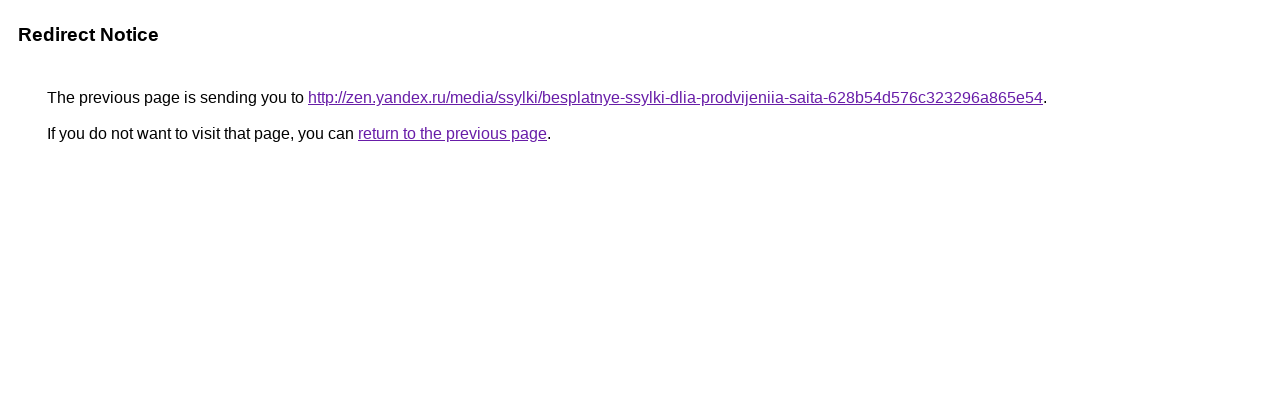

--- FILE ---
content_type: text/html; charset=UTF-8
request_url: http://images.google.com.na/url?q=http://zen.yandex.ru/media/ssylki/besplatnye-ssylki-dlia-prodvijeniia-saita-628b54d576c323296a865e54
body_size: 891
content:
<html lang="en"><head><meta http-equiv="Content-Type" content="text/html; charset=UTF-8"><title>Redirect Notice</title><style>body,div,a{font-family:Roboto,Arial,sans-serif}body{background-color:var(--xhUGwc);margin-top:3px}div{color:var(--YLNNHc)}a:link{color:#681da8}a:visited{color:#681da8}a:active{color:#ea4335}div.mymGo{border-top:1px solid var(--gS5jXb);border-bottom:1px solid var(--gS5jXb);background:var(--aYn2S);margin-top:1em;width:100%}div.aXgaGb{padding:0.5em 0;margin-left:10px}div.fTk7vd{margin-left:35px;margin-top:35px}</style></head><body><div class="mymGo"><div class="aXgaGb"><font style="font-size:larger"><b>Redirect Notice</b></font></div></div><div class="fTk7vd">&nbsp;The previous page is sending you to <a href="http://zen.yandex.ru/media/ssylki/besplatnye-ssylki-dlia-prodvijeniia-saita-628b54d576c323296a865e54">http://zen.yandex.ru/media/ssylki/besplatnye-ssylki-dlia-prodvijeniia-saita-628b54d576c323296a865e54</a>.<br><br>&nbsp;If you do not want to visit that page, you can <a href="#" id="tsuid_-VVwaaKaGLriwN4PsfWAaQ_1">return to the previous page</a>.<script nonce="dVmsPA-xep8pKEyA7hElsA">(function(){var id='tsuid_-VVwaaKaGLriwN4PsfWAaQ_1';(function(){document.getElementById(id).onclick=function(){window.history.back();return!1};}).call(this);})();(function(){var id='tsuid_-VVwaaKaGLriwN4PsfWAaQ_1';var ct='originlink';var oi='unauthorizedredirect';(function(){document.getElementById(id).onmousedown=function(){var b=document&&document.referrer,a="encodeURIComponent"in window?encodeURIComponent:escape,c="";b&&(c=a(b));(new Image).src="/url?sa=T&url="+c+"&oi="+a(oi)+"&ct="+a(ct);return!1};}).call(this);})();</script><br><br><br></div></body></html>